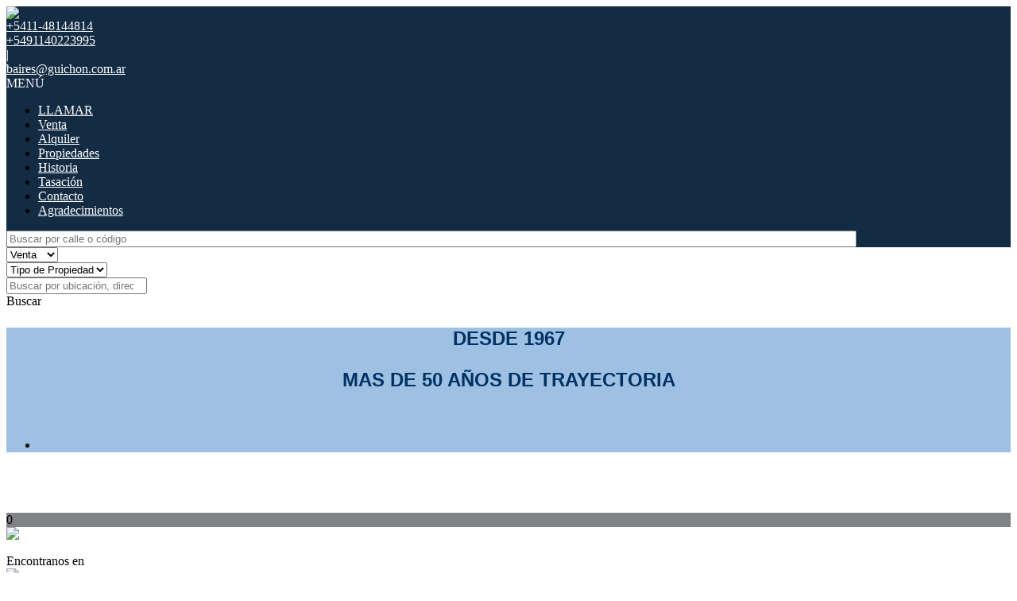

--- FILE ---
content_type: text/html; charset=utf-8
request_url: https://www.guichon.com.ar/
body_size: 8726
content:


<!DOCTYPE html PUBLIC "-//W3C//DTD XHTML 1.0 Transitional//EN" "http://www.w3.org/TR/xhtml1/DTD/xhtml1-transitional.dtd">
<html xmlns="http://www.w3.org/1999/xhtml"  lang="es-AR">
<head>
<meta http-equiv="Content-Type" content="text/html; charset=utf-8" />
<meta name="viewport" content="width=device-width, initial-scale=1, maximum-scale=1, user-scalable=0"/> <!--320-->
<meta content="all" name="robots" />
<meta content="global" name="distribution" />
<meta content="7 days" name="Revisit" />
<meta name="AUTHOR" content="Tokko Broker">
<script type="text/javascript" src="https://static.tokkobroker.com/tfw/js/utils.eb8929bff3ac.js"></script>
<script>

var is_home = false
var is_listado = false

</script>





<!-- Google tag (gtag.js) -->
<script async src="https://www.googletagmanager.com/gtag/js?id=G-17PZHDHJZ9"></script>
<script>
  window.dataLayer = window.dataLayer || [];
  function gtag(){dataLayer.push(arguments);}
  gtag('js', new Date());
  
</script>






  <meta property="og:title" content="Guichon Propiedades – Venta y Alquiler de Propiedades - Inmobiliaria"/>
  <meta property="og:image" content="https://static.tokkobroker.com/logos/4492/LOGO%202019.jpg">
  
    <meta property="og:description" content="Venta y alquiler de propiedades - inmobiliaria residencial y comercial. Buenos Aires, Recoleta,  Barrio Norte, Barrio Parque, Palermo, Retiro, etc."/>
  

  <meta name="twitter:card" content="summary_large_image"/>
  <meta name="twitter:title" content="Guichon Propiedades – Venta y Alquiler de Propiedades - Inmobiliaria"/>
  
    <meta name="twitter:description" content="Venta y alquiler de propiedades - inmobiliaria residencial y comercial. Buenos Aires, Recoleta,  Barrio Norte, Barrio Parque, Palermo, Retiro, etc."/>
  

  <meta name="twitter:image" content="https://static.tokkobroker.com/logos/4492/LOGO%202019.jpg"/>



  <meta name="title" content="Guichon Propiedades – Venta y Alquiler de Propiedades - Inmobiliaria" />
  
    <meta name="description" content="Venta y alquiler de propiedades - inmobiliaria residencial y comercial. Buenos Aires, Recoleta,  Barrio Norte, Barrio Parque, Palermo, Retiro, etc." />
  


<meta name="keywords" content="Inmobiliaria, Recoleta, Buenos Aires, Inmobiliaria Recoleta, Inmobiliaria Buenos Aires, inmobiliaria en recoleta, inmobiliaria en buenos aires, Departamentos en venta recoleta, departamentos en venta buenos aires,  Propiedades, propiedades en venta, alquiler, departamentos en alquiler, departamento en Palermo, comprar en Palermo,  comprar en Barrio Parque, casa en Barrio Parque" />



<link href="https://fonts.googleapis.com/css?family=Montserrat:400,700|PT+Sans" rel="stylesheet">

<title>Guichon Propiedades</title>
<link href="https://static.tokkobroker.com/tfw/css/normalize.7caceed67722.css" rel="stylesheet" />

<link href="https://static.tokkobroker.com/tfw/css/estilo.f0dbf223be20.css" rel="stylesheet" />
<link href="https://static.tokkobroker.com/tfw/css/animate.404020c62cd1.css" rel="stylesheet" />
<link href="https://static.tokkobroker.com/tfw/css/print.1a52917c062b.css" rel="stylesheet" />








<link rel="icon" type="image/png" href="/favicon.ico"/>
<link rel="stylesheet" href="https://static.tokkobroker.com/tfw/css/font-awesome.min.bf0c425cdb73.css">
<link rel="stylesheet" href="https://static.tokkobroker.com/tfw/css/tokko-icons.982773fa9f2d.css">
<link href="https://fonts.googleapis.com/css2?family=Nunito+Sans:ital,wght@0,200;0,300;0,400;0,600;0,700;0,800;0,900;1,200;1,300;1,400;1,600;1,700;1,800;1,900&display=swap" rel="stylesheet">
<link href='https://fonts.googleapis.com/css?family=Yanone+Kaffeesatz:400,300' rel='stylesheet' type='text/css'>
<link href='https://fonts.googleapis.com/css?family=Open+Sans:400,300,700' rel='stylesheet' type='text/css'>
<link href="https://static.tokkobroker.com/tfw/css/jquery.bxslider.dd2e67415640.css" rel="stylesheet" />
<link href="https://static.tokkobroker.com/tfw/css/jquery-ui-1.11.14.201a8b5fc41b.css" />
<script src="https://static.tokkobroker.com/tfw/js/jquery-1.10.1.min.4b5f62f5d972.js"></script>
<script src="https://static.tokkobroker.com/tfw/js/jquery-ui-1.11.14.42fbc7043183.js"></script>
<script type="text/javascript" src="https://static.tokkobroker.com/tfw/js/jquery.sticky.112dbba9abde.js"></script>
<script type="text/javascript">var switchTo5x=true;</script>


<script type="text/javascript" src="https://static.tokkobroker.com/tfw/js/jquery.youtubebackground.80e8f9c0ae6c.js"></script>

<script type="text/javascript" src="https://ss.sharethis.com/loader.js"></script>
<script type="text/javascript" src="https://ws.sharethis.com/button/buttons.js"></script>

<script>
  function fh_star_unstar_prop(evt, prop_id ){
    evt.preventDefault();
    star_unstar_prop(prop_id);
  }

  function star_unstar_prop(id){
    if ($('.star-'+id).is(":visible")){
        star_remove_prop(id)
    }else{
        star_prop(id)
    }
  }

  function star_prop(id){
    /**
     * Marca una propiedad como Favorita.
     * Agrega 1 al contador de Propiedades Favoritas de la página.
     * En los templates viejos, muestra el contador, si no era visible.
     * En los templates nuevos, cambia el valor también para el contador del menu mobile.
    */
    $('.star-'+id).show();
    var jqxhr = $.ajax('/add_star/'+id)
    .done(function(result){
        let old_value = parseInt($('#favcounter').html())
        let new_value = old_value + 1
        $('#favcounter').html(new_value)

        //si hay menu mobile (nuevos templates)
        if($('#m-favcounter').length > 0){
            $('#m-favcounter').html(`(${new_value})`)
        }else{
            $('#fav-btn').show();
        }
    })
}

function star_remove_prop(id){
    /**
     * Desmarca una propiedad como Favorita.
     * Resta 1 al contador de Propiedades Favoritas de la página.
     * En los templates viejos, oculta el contador, si se llegó a 0 favoritas.
     * En los templates nuevos, cambia el valor también para el contador del menu mobile.
    */
    $('.star-'+id).hide();
    var jqxhr = $.ajax('/remove_star/'+id)
    .done(function(result){
        let old_value = parseInt($('#favcounter').html())
        let new_value = old_value - 1
        $('#favcounter').html(new_value)
        if($('#m-favcounter').length > 0){
            if(new_value == 0){
                $('#m-favcounter').html('')
            }else{
                $('#m-favcounter').html(`(${new_value})`)
            }
        }else{
            if (new_value < 1){ $('#fav-btn').hide();}
        }
        if($('#favprop_'+id).length > 0)
          $('#favprop_'+id).remove()
        if(new_value == 0){
          $('#no-favourites-message').show();
        }
    })
}

</script>

</head>

<style>
  :root {
  --color-background-b: #132b43;
  --color-opposite-b: #FFFFFF;
}
.bgcolorB {background-color: var(--color-background-b) !important; }
.colorOppositeB{color: var(--color-opposite-b) !important;}
.bgcolorA {background-color: #ffffff !important; }
.bgcolorC {background-color: #9dc0e3 !important; border-color: #808285 !important; }
.bgcolorCwithText {background-color: #9dc0e3 !important; color: #000000!important;}
.textColorC{color: #9dc0e3!important;}
.textColorCopositte{color: #000000!important;}
.detalleColor { background-color: #808285 !important ; color: #000000 !important ;}
.colorDetalleAfter::after { color: #808285 !important ; }
.detalleColorText { color: #808285 !important ; }
#buscador02 .selectbox .selected {
  background-color: #808285 !important ;
  color: #000000 !important ;
}
.detallefocus option:selected,
.detallefocus option:active,
.detallefocus option:focus,
.detallefocus option:checked  {
  background-color: #808285 !important ;
  color: #000000 !important ;
}

.multiple_selected {
   background-color: #808285 !important ;
   color: #000000 !important ;
}
.btn.stroke-btn{
  color:  #9dc0e3 !important;
  border: 2px solid #9dc0e3 !important;
}

.btn.stroke-opposite-btn{
  color:  #000000 !important;
  border: 2px solid #000000 !important;
}

.detalleColor a { color: #000000 !important; }
.detalleColorC { color: #808285 !important; }


button, input[type="button"] {
  background-color: #808285 !important;
  color: #000000 !important ;
}

#map-canvas button, #map-canvas input[type="button"] { background-color: inherit !important ; color: inherit !important; }
.home_adv_srch_opt .nav-pills li.nav-item a.nav-link.active:before{
  background-color: #9dc0e3;
}
</style>
<body class="
  
    bgcolorA
    
      
     
    
      header-whatsapp
    
  
  show-wa-widget
  ">
  




  
      


<div id="video-container">
<header id="headerfull_box" class="bgcolorB borderColorC">
	<div id="header" >
        <div id="logo"><a href="/"><img src="https://static.tokkobroker.com/logos/4492/LOGO%202019.jpg" /></a></div>
        <div id="mobile_menu">
	        
        		<a href="tel:+5411-48144814">
              <span class="fa-stack fa-lg">
                <i class="fa fa-circle fa-stack-2x"></i>
                <i class="fa fa-phone fa-stack-1x fa-inverse"></i>
              </span>
        		</a>
			    
          <span id="openmenu" class="fa-stack fa-lg">
            <i class="fa fa-circle fa-stack-2x"></i>
            <i class="fa fa-bars fa-stack-1x fa-inverse"></i>
          </span>
        </div>

        <div id="data_contacto" style="color: #FFFFFF">
            
            <div id="tel"><a href="tel:+5411-48144814" style="color: #FFFFFF"><i class="fa fa-phone" style="font-size:16px;"></i> <div>+5411-48144814</div></a></div>
            
            
              <div id="tel2">
                <a href="https://api.whatsapp.com/send?phone=5491140223995&text=Quisiera contactarme con ustedes" target="_blank" style="color: #FFFFFF">
                  <div id="whatsapp"></div> <div>+5491140223995 </div>
                </a>
              </div>
            
             <span class="pipe">|</span> 
            
            <div id="email"><a style="color: #FFFFFF" href="mailto:baires@guichon.com.ar">baires@guichon.com.ar</a></div>
            

            
            <a href="https://www.facebook.com/guichonpropiedades/" target="_blank" class="redes" rel="nofollow"><div id="fb"></div></a>
            
            
            
            <a href="https://plus.google.com/share?app=110&amp;url=http%3A%2F%2Fwww.guichon.com.ar%2Findex.php%3Fitem%3Dcontacto%26IDi%3DSP" target="_blank" class="redes" rel="nofollow"><div id="gplus"></div></a>
                        
            
            <a href="https://www.instagram.com/guichon.propiedades/" target="_blank" class="redes" rel="nofollow"><div id="ig"></div></a>
            
            
        </div>

    </div>
    <div id="mobile-menu-mini" style="color: #FFFFFF">MENÚ</div>
    <nav id="menu_barra">
        <ul id="menu">
		      
            <li class="mobile-mini-item">
              <a href="tel:+5411-48144814" style="color: #FFFFFF">
                LLAMAR
              </a>
            </li> 
          
          
            <li>
              <a href="/Venta" style="color: #FFFFFF">
                Venta
              </a>
            </li>
          
            <li>
              <a href="/Alquiler" style="color: #FFFFFF">
                Alquiler
              </a>
            </li>
          
            <li>
              <a href="/Propiedades" style="color: #FFFFFF">
                Propiedades
              </a>
            </li>
          
            <li>
              <a href="/s/Historia" style="color: #FFFFFF">
                Historia
              </a>
            </li>
          
            <li>
              <a href="/Tasacion" style="color: #FFFFFF">
                Tasación
              </a>
            </li>
          
            <li>
              <a href="/Contacto" style="color: #FFFFFF">
                Contacto
              </a>
            </li>
          
            <li>
              <a href="/s/Agradecimientos" style="color: #FFFFFF">
                Agradecimientos
              </a>
            </li>
          

        </ul>
        <div id="buscador_rapido"><input type="text" id="fastsearch" placeholder="Buscar por calle o código" style="width:84%;"/><i class="fa fa-search" style="font-size:13px;cursor:pointer" onclick="fastsearch()"></i></div>
    </nav>

<script>
function fastsearch(){
  if($('#fastsearch').val().trim() != ""){
    window.location = '/Full_search?q='+$('#fastsearch').val()
  }
}

$('#fastsearch').keypress(function (e) {
 var key = e.which;
 if(key == 13){
    window.location = '/Full_search?q='+$('#fastsearch').val()
  }
});
</script>
</header>

  
  










    
        


<div id="fullscreenvideo-box">
        <div class="fullvideo-searchbox">
        <div class="fullvideo-search">
            <div class="fullvideo-operation">
                <select id="operations" class="montserrat">
                    
                        
                            
                                <option data-name="Venta" value="1">Venta</option>
                            
                            
                            
                        
                            
                            
                                <option data-name="Alquiler" value="2">Alquiler</option>
                            
                            
                        
                
                </select>
            </div>
            <div class="fullvideo-property">
                <select id="property_types" class="montserrat">
                    <option value="-1">Tipo de Propiedad</option>
            
                    
                        <option data-url="Terreno" value="1">Terreno</option>
                    
                    
                    
                    
                    
                    
                    
                    
                    
                    
                    
                    
                    
                    
                    
                    
                    
                    
                    
                    
                    
                    
                    
                    
                    
                    

           
                    
                    
                    
                    
                    
                    
                    
                    
                    
                    
                    
                    
                        <option data-url="Departamento" value="2">Departamento</option>
                    
                    
                    
                    
                    
                    
                    
                    
                    
                    
                    
                    
                    
                    
                    

           
                    
                    
                        <option data-url="Casa" value="3">Casa</option>
                    
                    
                    
                    
                    
                    
                    
                    
                    
                    
                    
                    
                    
                    
                    
                    
                    
                    
                    
                    
                    
                    
                    
                    
                    

           
                    
                    
                    
                        <option data-url="Oficina" value="5">Oficina</option>
                    
                    
                    
                    
                    
                    
                    
                    
                    
                    
                    
                    
                    
                    
                    
                    
                    
                    
                    
                    
                    
                    
                    
                    

           
                    
                    
                    
                    
                    
                    
                    
                    
                    
                    
                    
                    
                    
                    
                        <option data-url="Locales" value="7">Locales</option>
                    
                    
                    
                    
                    
                    
                    
                    
                    
                    
                    
                    
                    

           
                    
                    
                    
                    
                    
                    
                    
                    
                    
                    
                    
                    
                    
                    
                    
                    
                        <option data-url="Cochera" value="10">Cochera</option>
                    
                    
                    
                    
                    
                    
                    
                    
                    
                    
                    

           

                </select>
            </div>
            <div class="fullvideo-input">
              <input type="search" id="location_quicksearch" placeholder="Buscar por ubicación, dirección o calle" class="montserrat ui-autocomplete-input autocomplete" />
              <input type="hidden" id="location_id" value="0">
            </div>
            <div class="fullvideo-searchbtn montserrat" onclick="do_search()">Buscar</div>
        </div>
    </div>
        <div id="fullscreenvideo" class="player"></div>
        <div id="fullscreenvideo-thumb"><img id="fullscreenvideo-thumb-img" src="" /></div>
    <script>
        $(document).ready(function() {
          
            $("#fullscreenvideo").YTPlayer({
                videoId: 'fOCmqgcNc3I',
            });
          
            $(".header-lateral").css("padding-top",0);
        });

        $(window).load(function(){ $("#fullscreenvideo-box").height( $(window).height() );

        })
    </script>
</div>

<script>

$.extend({
  jYoutube: function( url, size ){
    if(url === null){ return ""; }

    size = (size === null) ? "big" : size;
    var vid;
    var results;

    results = url.match("[\?&]v=([^&#]*)");

    vid = ( results === null ) ? url : results[1];

    if(size == "small"){
      return "https://img.youtube.com/vi/"+vid+"/2.jpg";
    }else {
      return "https://img.youtube.com/vi/"+vid+"/maxresdefault.jpg";
    }
  }
});

    
            $("#fullscreenvideo-thumb-img").attr("src","https://static.tokkobroker.com/tfw_images/1855_Guichon%20Propiedades/Retrato%20para%20moviles%20home%20Tokko%204.jpg");
        



$("#fullscreenvideo-box").height( $(window).height() );
$("#video-container").height( $(window).height() );


function do_search(){
    p_name = [];

    if( $("#property_types").val() == -1 ){
        p_name = ['propiedades'];
    }else{
        p_name = [ $("#property_types").children(":selected").data('url').split(" ").join("-") ]
    }

    location_search = ""
    if( $("#location_quicksearch").val() != "" ){
        location_search = $("#location_quicksearch").val().split("(");
        location_search = location_search[0].trim().split(" ").join("-");
        if( $("#location_id").val() > 0 ){
            location_search = "-en-"+location_search+"-"+$("#location_id").val();
        }else{
            location_search = "?q="+location_search;
        }
    }

    organic_url = "/Buscar-"+p_name.join("-y-")+"-en-"+$("#operations").children(":selected").data('name').split(" ").join("-")+location_search;

    window.location = organic_url;
}

$(function(){
  $( "#location_quicksearch" ).autocomplete({
    source: "/get_quicksearch_division/?states=146",
    select: function(event, ui) {
      event.preventDefault();
      document.getElementById('location_quicksearch').value = ui.item.label;
      document.getElementById('location_id').value = ui.item.value;
    },
    focus: function(event, ui) {
      event.preventDefault();
    },
    open: function(){ $(".ui-menu-item").css("width",$(".fullvideo-input").width()); $(".ui-autocomplete").css("width",$(".fullvideo-input").width()) }
  });
});
</script>
</div><!-- container video end -->

    
    </div>



<section id="content_wrapper" class="content_wrapper wrapperhome">


    
        <div id="fullimg-info" class="montserrat" style="background:#9dc0e3">
            <p style="font-family: Montserrat, sans-serif; font-size: 24px; font-style: normal; text-align: center;"><span style="font-family: Helvetica; font-size: 24px; font-weight: bold; color: rgb(0, 49, 99);">DESDE 1967</span></p><p style="font-family: Montserrat, sans-serif; font-size: 24px; font-style: normal; text-align: center;"><span style="font-family: Helvetica; font-size: 24px; font-weight: bold; color: rgb(0, 49, 99);">MAS DE 50 AÑOS DE TRAYECTORIA</span></p><ul style="margin-bottom: 0px; font-size: 24px; font-style: normal; text-align: center;"><li style="font-family: Montserrat, sans-serif; list-style: none;"><div style="font-family: &quot;Open Sans&quot;, sans-serif; font-size: 14px; font-style: normal;"><br></div></li></ul><ul><li style="">
</li>
</ul>
            <!--<div class="fullimg-info-sec ptsans">Segunda linea de texto personalizable</div>-->
        </div>
    




<section id="prop-box" 
    >
    <div style="padding-top: 30px;padding-bottom: 30px;">
        <div id="loading" class="loader"></div>
    <div>
</section>


</section> <!-- wrapper -->



<script src="https://static.tokkobroker.com/tfw/js/jquery.bxslider.min.697d69a48e53.js"></script>
<script type="text/javascript" src="https://static.tokkobroker.com/tfw/js/jquery-ui.min.a6055e336b9a.js"></script>

<script type="text/javascript" src="https://static.tokkobroker.com/tfw/js/owl.carousel.min.f416f9031fef.js"></script>
  
<script>

is_home = true
is_listado = false


var jqxhr = $.ajax('/home_properties/')
                .done(function(result){
                    if(result.indexOf("--NoMoreProperties--") == -1){
                        $("#prop-box").html(result);
                    }else{
                        $("#prop-box").hide();
                    }
                    $(".resultados-list-home li").hover( $(".resultadosB-interesa").slideUp() );
                });



	$(document).ready(function(){
		var bannerwidth = $('#searchbanner_wrapper').width() - 230;
		$('#banner').width(bannerwidth);
		$('#bannerhome').bxSlider( { auto:($('#bannerhome').children().length < 2) ? false : true , pause:4500, pager:false, mode:'fade', randomStart:true, controls:false, } );

		var newH = (600/800) * $(".resultados-list-home li").width();
		$(".prop-img").height( newH );
	});

	$( window ).resize(function() {
		
		var bannerwidthResize = $('#searchbanner_wrapper').width() - 230;
		$('#banner').width(bannerwidthResize);
		
		var newH = (600/800) * $(".resultados-list-home li").width();
		$(".prop-img").height( newH );
		
	});


    

    $("#fullscreenvideo-box").height( $(window).height() );
    $("#video-container").height( $(window).height() );
</script>




  
    


    <div style="display:block" onclick="window.location='/Favoritos'" id="fav-btn" class="animated bounceIn detalleColor" rel="nofollow"><i class="fa fa-star"></i><span id="favcounter">0</span></div>


<footer id="footerB-box" class="noprint">
        <div id="footerB">
            <div class="footerB-col logo">
                <div class="footerB-logo"><img src="https://static.tokkobroker.com/logos/4492/LOGO%202019.jpg" width="200"></div>
                
                    <br>Encontranos en
                    <div class="footerB-tel"><a href="tel:+5411-48144814"><img src="https://static.tokkobroker.com/tfw/img/phone.604342640ae9.png">+5411-48144814</a></div>
                
                
                    <div class="footerB-address">AVENIDA ALVEAR 1777 Local 1 Galería Alvear</div>
                
            </div>

        <div class="footerB-col footerB-col-txt">
          <div class="footerB-txt">
            
            <span style="color: rgb(255, 255, 255); font-family: Roboto, sans-serif; font-size: 10px; font-style: normal;">LEY 5859</span><br style="color: rgb(255, 255, 255); font-family: Roboto, sans-serif;"><small style="font-size: 11.2px; color: rgb(255, 255, 255); font-family: Roboto, sans-serif; font-style: normal;"><span style="font-size: 10px;">"Para los casos de alquiler de vivienda, el monto máximo de comisión que se le puede requerir a los propietarios será el equivalente al cuatro con quince centésimos por ciento (4,15%) del valor total del respectivo contrato. Se encuentra prohibido cobrar a los inquilinos que sean personas físicas comisiones inmobiliarias y gastos de gestoría de infor</span>mes.</small>
            
            
           </div>
        </div>

        <div class="footerB-col footerB-col-redes">
        
            <b>Seguinos en</b><br>
            <div class="footerB-redes">
                
                <a href="https://www.facebook.com/guichonpropiedades/" target="_blank"><img src="https://static.tokkobroker.com/tfw/img/r-facebook.956838008eb8.svg" width="40" height="40"></a>
                
                
                
                <a href="https://www.instagram.com/guichon.propiedades/" target="_blank"><img src="https://static.tokkobroker.com/tfw/img/r-instagram.a5a5678e02c4.svg" width="40" height="40"></a>
                
                
                <a href="https://plus.google.com/share?app=110&amp;url=http%3A%2F%2Fwww.guichon.com.ar%2Findex.php%3Fitem%3Dcontacto%26IDi%3DSP" target="_blank"><img src="https://static.tokkobroker.com/tfw/img/r-googleplus.f984e05aa922.svg" width="40" height="40"></a>
                
                
                
                
                <a href="https://www.linkedin.com/company/guichon-propiedades/" target="_blank"><img src="https://static.tokkobroker.com/tfw/img/r-linkedin.d54bb3e0ec73.svg" width="40" height="40"></a>
                
            </div>
        
                                
            <b>Asociados con</b><br>                
            <div class="asociaciones">                
                
                    
                        
                    
                        
                    
                
                    
                        
                    
                
                    
                        
                    
                        
                    
                
                    
                        
                    
                
                    
                        
                    
                
                    
                        
                    
                        
                    
                        
                    
                        
                    
                        
                            <img src="https://static.tokkobroker.com/web-multimedia/97272107637014365149445605145260159599346426060743247518687032117695353229965/cder.jpg" alt="CDER">
                        
                    
                        
                    
                        
                    
                        
                            <img src="https://static.tokkobroker.com/web-multimedia/26209776811623662806931944259332422731378783101728514914829003127845712802619/cia.jpg" alt="CIA">
                        
                    
                        
                            <img src="https://static.tokkobroker.com/web-multimedia/19877927579981691665109190693148745632635987292697062714255288523074203234186/cic.jpg" alt="CICC">
                        
                    
                        
                    
                        
                    
                        
                    
                        
                    
                        
                    
                        
                    
                        
                    
                        
                            <img src="https://static.tokkobroker.com/web-multimedia/14225675658460478106637105076403736276376498743740543768938916359442630670654/cpi.jpg" alt="CPI">
                        
                    
                        
                    
                        
                    
                        
                    
                        
                    
                        
                    
                        
                            <img src="https://static.tokkobroker.com/web-multimedia/49946184023434980091279437440044212130233123223446416174270192216556273380063/realtor.jpg" alt="REALTOR">
                        
                    
                        
                            <img src="https://static.tokkobroker.com/web-multimedia/79435001496746595374962390478447969354056585810891362544700655309584663314735/som.jpg" alt="SOM">
                        
                    
                        
                    
                
                    
                        
                    
                        
                    
                        
                    
                        
                    
                        
                    
                        
                    
                        
                    
                        
                    
                        
                    
                        
                    
                        
                    
                        
                            <img src="https://static.tokkobroker.com/web-multimedia/1620932835694762947230446047944920317738707619807673987603841227196086104381/FIABCI.jpg" alt="FIABCI">
                        
                    
                        
                    
                        
                    
                        
                    
                
            </div>              
        
        </div>
        <div class="footerB-col qr footerB-col-nav">            
            
                <b>¿Qué estás buscando?</b><br><br>
                    


  
      · <a href="/Terrenos">Terrenos</a></br>
  
  
  
  
  
  
  
  
  
  
  
  
  
  
  
  
  
  
  
  
  
  
  
  
  
  

  
  
  
  
  
  
  
  
  
  
  
  
      · <a href="/Departamentos">Departamentos</a></br>
  
  
  
  
  
  
  
  
  
  
  
  
  
  
  

  
  
      · <a href="/Casas">Casas</a></br>
  
  
  
  
  
  
  
  
  
  
  
  
  
  
  
  
  
  
  
  
  
  
  
  
  

  
  
  
      · <a href="/Oficinas">Oficinas</a></br>
  
  
  
  
  
  
  
  
  
  
  
  
  
  
  
  
  
  
  
  
  
  
  
  

  
  
  
  
  
  
  
  
  
  
  
  
  
  
      · <a href="/Locales">Locales</a></br>
  
  
  
  
  
  
  
  
  
  
  
  
  

  
  
  
  
  
  
  
  
  
  
  
  
  
  
  
  
      · <a href="/Cocheras">Cocheras</a></br>
  
  
  
  
  
  
  
  
  
  
  
            
                <br>
            
            
                <a href="http://qr.afip.gob.ar/?qr=BESdxw6aKjKtoW-07oKoVQ,," target="_F960AFIPInfo"><img src="//www.afip.gob.ar/images/f960/DATAWEB.jpg" border="0" height="80" width="58" rel="nofollow"></a>
            
        </div>

        <div class="footerB-full aclaracion">
            Todas las medidas enunciadas son meramente orientativas, las medidas exactas serán las que se expresen en el respectivo título de propiedad de cada inmueble. Todas las fotos, imagenes y videos son meramente ilustrativos y no contractuales. Los precios enunciados son meramente orientativos y no contractuales.
        </div>
        <div class="footerB-full bottom">
            <div class="footerB-copyright" style="display: inline-block;">© 2026 Guichon Propiedades.</div>
            
            <div class="footerB-powered"><a href="https://www.tokkobroker.com/crm-sistema-inmobiliario?n=Guichon Propiedades" target="_blank" alt="Software Inmobiliario Tokko Broker">Software Inmobiliario - Tokko Broker</a></div>
        </div>
    </div>
</footer>
<script>

    $('#openmenu').click( function() { $('#menu').slideToggle() })
    $('#mobile-menu-mini').click( function() { $('#menu').slideToggle() })

</script>







  






</body>
</html>
